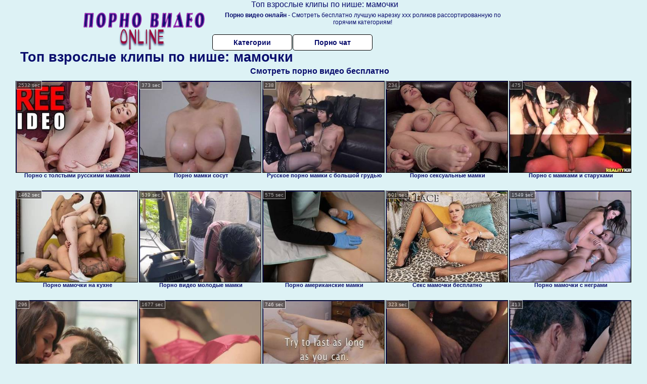

--- FILE ---
content_type: text/html; charset=UTF-8
request_url: https://porno-videoonline.ru/category.php?s=mamochki
body_size: 8616
content:
﻿<!DOCTYPE html>
<html lang="ru">
<head>
Топ взрослые клипы по нише: мамочки<meta http-equiv="Content-Type" content="text/html; charset=utf-8" />
<title>Топ взрослые клипы по нише: мамочки на Порно видео онлайн</title>
<meta name="description" content="Популярная нарезка фильмов в категории: мамочки. Русская коллекция, классные ххх ролики, без регистрации - порнушка бесплатно на Порно видео онлайн" />
<meta name="robots" content="index,follow" />
<meta name="Rating" content="Mature" />
<meta name="viewport" content="width=device-width, initial-scale=1" />
<base target="_blank" />

<style type="text/css">
*{margin:0; padding:0; font-family: Verdana, Arial, Helvetica, sans-serif;}
body {background-color: #ddf2f5; color:#090d6d; text-align: center;}
a {text-decoration: none; font-weight: bold; color:#090d6d;}
a:hover{text-decoration: underline; color:#d238cd;}
#bgh, #headcontainer, #hp1, #hp2{height:70px;}
#hp2b a {background-color: #fff; color:#090d6d;}
#bgh {position:relative; margin-bottom:10px;}
#hp2b a:hover, .archive a:hover, .advsearch a:hover, {background-color: #ddf2f5;}
#headcontainer {margin:0 auto; position: relative; z-index: 2; width:980px;}
h1, h2, h3 {font-weight: bold; text-align: left;}
h2 {text-transform:none; font-size: 24px; line-height:40px; text-indent: 40px;text-align:left; width:100%;}
h1{font-size:27px;text-indent: 40px;}
h3 {font-size: 23px;}
.clips, .sitelist, #hp2b a, .ulimg li, .ulimg li a, h2.w998, h2.wm1250, .ps_img li, .ul200n, .utl30n{display: -moz-inline-stack; display:inline-block; zoom: 1; *display: inline;}
#hp1, #hp2, #hp2a, #hp2b, .dur {position:absolute;}
.archive, .ulimg, .ps_img, {list-style-image:none; list-style-position:inside; list-style-type:none;}
#hp1 {width:270px; top:0; left:0;}
#hp1 img{border-width:0;width:270px; height: 80px;}
#hp2 {top:0; left:270px;}
#hp2a, #hp2b {left:0; width:710px;}
#hp2a {height: 45px; top:0; text-align:left;}
.smtop{position: absolute; top:5px; right: 120px; width: 585px;	height: 45px; text-align: center; font-size:12px; overflow:hidden;}
#hp2b {top:50px; height:35px; font-size: 13px;font-weight: bold; font-family:Tahoma, Arial, Helvetica, sans-serif; color:#FFFF99; line-height: 30px; text-align:left;}
#hp2b a{width:22%; height:30px; line-height:30px; font-size:14px;}
#hp2b a{-moz-border-radius: 5px; -webkit-border-radius: 5px; border-radius: 5px; text-align: center; font-weight: bold; text-decoration: none; border:#000 1px solid; margin-right:1px;}
#hp2b a:hover{color:#090d6d;}
.clips, .sitelist{overflow:hidden; padding-top:3px; text-align:center;}
.sitelist{background-color:#EEEEEE;border:1px solid}
.sitelist, .clips{width:99%;}
.ulimg li img {color:#090d6d; width:100%; height:auto;border: 1px solid;aspect-ratio: 4/3;}
.clips a:hover {text-decoration:none;}
.ulimg li, .ulimg li a {position: relative; text-align:center; vertical-align: top;}
.ulimg li a {display:block; background:none; text-decoration:none;}
.ulimg li {margin-left: 1px; margin-right: 1px; margin-bottom:2px; width: 302px; height: 260px; overflow:hidden;}
.ulimg li a{border: 1px solid #000; width: 300px; height: 225px;}
.ulimg li h3, .ulimg li a, .ulimg li p{text-transform:none; font-size:11px; line-height:13px; overflow:hidden; color:#090d6d;}
.ulimg li h3{position:absolute; top: 226px; width:300px; left:1px; text-align:center; z-index:4; height:25px;}
.ulimg li:hover a{background:none;}
.ulimg li:hover h3, .ulimg li:hover h4{color: #d238cd;}
.pags {height: 20px; width: 100%; font-size: 17px; text-align: right; margin: 0pt -80px 20px;}
.archive a:hover{text-decoration:none;}
.ps_img {text-align:center; border:none; border-spacing:0; font-size:14px; margin-bottom:20px; width:auto;}
.ps_img li {width:305px; vertical-align:top;}
.ps_img a:hover img {border:dashed 1px #FE0101;}
.webm{font-size:15px;max-width:520px;margin:0 auto 10px;}
.webm a {text-decoration:underline;}
.webm a:hover {text-decoration:overline underline;}
.discltxt {font-size:11px; width:800px; margin: 15px auto 15px;}
.dur {font-size: 10px; padding-right: 3px; padding-left: 3px; line-height: 15px; width: auto; left: 1px; top:0; border-style:solid; border-width:1px; border-color:#FFFFFF;}
.dur{background-color: #393333; color: #fff; opacity: 0.65; filter: alpha(opacity=50);}
.w998{width:998px;}
.line a:hover {color:#B11A12;}
.tpline {position: relative;}
.wm1250{max-width:1250px;}
.utl30n {-moz-column-count: 3; -webkit-column-count: 3; column-count: 3;}
.ul200n {-moz-column-count: 5; -webkit-column-count: 5; column-count: 5;}
.ul200n, .utl30n {font-size: 10px; font-weight: bold; width:98%; padding: 5px 0 0 0;display:block; margin:0 auto;}
.utl30n {list-style-image:none; list-style-position:inside; list-style-type:decimal;}
.ul200n li, .utl30n li {text-align:left; text-indent:5px; white-space:nowrap; overflow:hidden; font-size: 10px; width: 100%; height: 20px; line-height: 17px; font-style:normal; text-transform: capitalize;}
.ul200n a, .utl30n a{text-decoration: none; font-size: 14px; font-weight: bold; text-align: left; line-height: 16px;}
.utl30n li {list-style-type: none;}
.utl30n {counter-reset: list1;}
.ultpt li:hover a{height:117px;}
.nativ {width: 1250px; display: inline-block;}
@media (max-width: 1370px) {
.ulimg li img {width:240px; height:180px;}
.ulimg li {margin-bottom:2px; width: 242px; height: 215px; overflow:hidden;}
.ulimg li a{border: 1px solid #000; width: 240px; height: 180px;}
.ulimg li h3{position:absolute; top: 181px; width:242px; left:1px; text-align:center; z-index:4; height:30px;}
}
@media (max-width: 1250px) {.nativ {width: 100%;}}
@media (max-width: 996px) {
#headcontainer{width:98%;}
#hp1, #hp2, #hp2a, #hp2b{position:relative;}
#hp1, #hp2, #hp2a, #hp2b{width:auto;}
#bgh, #headcontainer, #hp1, #hp2, #hp2a, #hp2b{height:auto;}
#hp2{left:0;text-align:center;}
#hp2b a{font-size:10px;width:auto;height:auto;line-height:12px;padding:10px;}
#hp2a, #hp2b{display:-moz-inline-stack;display:inline-block;zoom:1;*display:inline;line-height:normal;vertical-align:top;}
#hp2b{top:0;}
.smtop{width: 95%; height: auto; position: static; top: auto; right: auto;}
h1 {font-size: 24px; line-height:26px;}
h2 {font-size: 20px; line-height:22px;}
.w998{width:98%;}
.ulimg li img, .ulimg li a{width:100%; height:auto; display:block;}
.ulimg li a {width:99%;}
.ulimg li {width: 33%; height: auto; overflow:hidden;}
.ulimg li h3, .ulimg li p{top: auto; bottom: 1px; width:99%; left:1px; background-color: #ddf2f5; opacity: 0.65; filter: alpha(opacity=65);}
.ulimg li:hover a{height:100%;}
.ulimg li a:hover img{border:none;}
.ultpm li{width: 24%;}
.ul200n li, .utl30n{font-size:9px;}
.ul200n a, .utl30n a,.webm{font-size:12px;}
.discltxt{width:80%;}
}
@media (max-width: 720px) {
.ulimg li {width: 49%;}
.ultpm li{width: 31%;}
.ul200n {-moz-column-count: 4; -webkit-column-count: 4; column-count: 4;}
}
@media (max-width: 550px) {
.ul200n li, .utl30n li {line-height: 30px; height:auto;}
.ul200n a, .utl30n a {width:78%; overflow: hidden; display:inline-block; font-size:13px; line-height:17px; text-indent:5px; background-color:#ddf2f5; -moz-border-radius:5px; -webkit-border-radius:5px; border-radius:5px;}
.utl30n, .ul200n {-moz-column-count: 2; -webkit-column-count: 2; column-count: 2;}
.utl30n li  {margin: 12px auto;}
}
@media (max-width: 479px) {
.ps_img, h4 {width:98%;}
h1 {font-size: 19px; line-height: 21px;}
h2 {font-size: 17px; line-height:19px}
}
@media (max-width: 400px) {
.ulimg li {width: 99%;}
.ultpm li{width: 48%;}
.utl30n, .ul200n {-moz-column-count: 2; -webkit-column-count: 2; column-count: 2;}
}
</style>
</head>
<body>
<div id="bgh">
<div id="headcontainer">
<div id="hp1"><img src="/img_dis/logo.png" alt="Порно видео онлайн" /></div>
<div id="hp2">
<div id="hp2a">
<div class="smtop"><strong>Порно видео онлайн</strong> - Смотреть бесплатно лучшую нарезку ххх роликов рассортированную по горячим категориям!</div>
</div>
<div id="hp2b"><a href="/categories.php">Категории</a><a href="/cams.php">Порно чат</a></div>
</div>
</div>
</div>
<h1>Топ взрослые клипы по нише: мамочки</h1>
<div class="clips">
<div style="margin-bottom:10px;display:inline-block;"><a href="https://sex-ru.top[21~/" title="Смотреть порно видео бесплатно">Смотреть порно видео бесплатно</a>&emsp;</div><ul class="ulimg ugrp2">


<li><h3>Порно с толстыми русскими мамками</h3><a href="/mamochki/porno-s-tolstimi-russkimi-mamkami.php"><img src="/img_dis/empt.png" class="lozad" data-src="/image/new/pornhub/main/videos/202208/24/414296171/original/(m=qOHZY0XbeaAaGwObaaaa)(mh=nPUrtHNjVsSE4f0Z)0.jpg" alt="Порно с толстыми русскими мамками" /></a><div class="dur">2532 sec</div></li><li><h3>Порно мамки сосут</h3><a href="/mamochki/porno-mamki-sosut.php"><img src="/img_dis/empt.png" class="lozad" data-src="/image/new/pornhub/main/videos/202004/04/300043492/original/(m=eaAaGwObaaaa)(mh=bf7CSMzIGWqoKnOZ)10.jpg" alt="Порно мамки сосут" /></a><div class="dur">373 sec</div></li><li><h3>Русское порно мамки с большой грудью</h3><a href="/mamochki/russkoe-porno-mamki-s-bolshoy-grudyu.php"><img src="/img_dis/empt.png" class="lozad" data-src="/image/new/looporn/static.looporn.com/movies/588/001/1008857/thumbs/3.jpg" alt="Русское порно мамки с большой грудью" /></a><div class="dur">238</div></li><li><h3>Порно сексуальные мамки</h3><a href="/mamochki/porno-seksualnie-mamki.php"><img src="/img_dis/empt.png" class="lozad" data-src="/image/new/looporn/static.looporn.com/movies/683/001/1003861/thumbs/28.jpg" alt="Порно сексуальные мамки" /></a><div class="dur">234</div></li><li><h3>Порно с мамками и старухами</h3><a href="/mamochki/porno-s-mamkami-i-staruhami.php"><img src="/img_dis/empt.png" class="lozad" data-src="/image/new/looporn/static.looporn.com/movies/942/001/1002499/thumbs/1.jpg" alt="Порно с мамками и старухами" /></a><div class="dur">475</div></li><li><h3>Порно мамочки на кухне</h3><a href="/mamochki/porno-mamochki-na-kuhne.php"><img src="/img_dis/empt.png" class="lozad" data-src="/image/new/pornhub/main/videos/202206/27/410686151/original/(m=qV4QZSXbeaAaGwObaaaa)(mh=7k2OdBOCVSgSjQ3r)0.jpg" alt="Порно мамочки на кухне" /></a><div class="dur">1462 sec</div></li><li><h3>Порно видео молодые мамки</h3><a href="/mamochki/porno-video-molodie-mamki.php"><img src="/img_dis/empt.png" class="lozad" data-src="/image/new/pornhub/main/videos/202112/18/399834551/thumbs_15/(m=eaAaGwObaaaa)(mh=dCmnF_Pnp303Ioa4)12.jpg" alt="Порно видео молодые мамки" /></a><div class="dur">539 sec</div></li><li><h3>Порно американские мамки</h3><a href="/mamochki/porno-amerikanskie-mamki.php"><img src="/img_dis/empt.png" class="lozad" data-src="/image/new/pornhub/main/videos/202004/08/301424132/original/(m=eaAaGwObaaaa)(mh=njWmBaKIo5_a0cS8)11.jpg" alt="Порно американские мамки" /></a><div class="dur">575 sec</div></li><li><h3>Секс мамочки бесплатно</h3><a href="/mamochki/seks-mamochki-besplatno.php"><img src="/img_dis/empt.png" class="lozad" data-src="/image/new/pornhub/main/videos/202208/31/414714991/original/(m=q72H_WXbeaAaGwObaaaa)(mh=VmWF70u_GbWB8s41)0.jpg" alt="Секс мамочки бесплатно" /></a><div class="dur">601 sec</div></li><li><h3>Порно мамочки с неграми</h3><a href="/mamochki/porno-mamochki-s-negrami.php"><img src="/img_dis/empt.png" class="lozad" data-src="/image/new/pornhub/main/videos/202104/15/386648131/original/(m=q-M8WNWbeaAaGwObaaaa)(mh=Y1kTRAVyMkQn1qgd)0.jpg" alt="Порно мамочки с неграми" /></a><div class="dur">1549 sec</div></li><li><h3>Порно мамки 2017</h3><a href="/mamochki/porno-mamki-2017.php"><img src="/img_dis/empt.png" class="lozad" data-src="/image/new/looporn/static.looporn.com/movies/050/001/1000505/thumbs/28.jpg" alt="Порно мамки 2017" /></a><div class="dur">296</div></li><li><h3>Порно опытные мамки</h3><a href="/mamochki/porno-opitnie-mamki.php"><img src="/img_dis/empt.png" class="lozad" data-src="/image/new/pornhub/main/videos/202109/06/394202701/original/(m=eaAaGwObaaaa)(mh=VMQy3iZQvtvbEtnp)2.jpg" alt="Порно опытные мамки" /></a><div class="dur">1677 sec</div></li><li><h3>Порно и секс русских мамочек</h3><a href="/mamochki/porno-i-seks-russkih-mamochek.php"><img src="/img_dis/empt.png" class="lozad" data-src="/image/new/pornhub/main/videos/201709/23/133911701/original/(m=eaAaGwObaaaa)(mh=evfaIEYCMqZGuQjI)3.jpg" alt="Порно и секс русских мамочек" /></a><div class="dur">746 sec</div></li><li><h3>Жесткое порно с мамками</h3><a href="/mamochki/zhestkoe-porno-s-mamkami.php"><img src="/img_dis/empt.png" class="lozad" data-src="/image/new/pornhub/main/videos/202012/31/379423932/original/(m=eaAaGwObaaaa)(mh=XNTLsK-RdrafLcV0)8.jpg" alt="Жесткое порно с мамками" /></a><div class="dur">323 sec</div></li><li><h3>Порно шикарные мамки</h3><a href="/mamochki/porno-shikarnie-mamki.php"><img src="/img_dis/empt.png" class="lozad" data-src="/image/new/looporn/static.looporn.com/movies/682/001/1002867/thumbs/29.jpg" alt="Порно шикарные мамки" /></a><div class="dur">413</div></li><li><h3>Порно чужие мамки</h3><a href="/mamochki/porno-chuzhie-mamki.php"><img src="/img_dis/empt.png" class="lozad" data-src="/image/new/pornhub/main/videos/202112/09/399393381/original/(m=qP1NN7WbeaAaGwObaaaa)(mh=B5ugVLSc4TRIWqo5)0.jpg" alt="Порно чужие мамки" /></a><div class="dur">183 sec</div></li><li><h3>Порно мамки в трусах</h3><a href="/mamochki/porno-mamki-v-trusah.php"><img src="/img_dis/empt.png" class="lozad" data-src="/image/new/looporn/static.looporn.com/movies/330/101/1010334/thumbs/23.jpg" alt="Порно мамки в трусах" /></a><div class="dur">418</div></li><li><h3>Порно бесплатно мамочки трахают молодых</h3><a href="/mamochki/porno-besplatno-mamochki-trahayut-molodih.php"><img src="/img_dis/empt.png" class="lozad" data-src="/image/new/pornhub/main/videos/202102/02/382853432/original/(m=eaAaGwObaaaa)(mh=0_-qLI2ungqOiUcI)3.jpg" alt="Порно бесплатно мамочки трахают молодых" /></a><div class="dur">498 sec</div></li><li><h3>Порно азиатские мамки</h3><a href="/mamochki/porno-aziatskie-mamki.php"><img src="/img_dis/empt.png" class="lozad" data-src="/image/new/pornhub/main/videos/202010/24/363551322/thumbs_5/(m=eaAaGwObaaaa)(mh=f3RLP84Ovb083k8J)12.jpg" alt="Порно азиатские мамки" /></a><div class="dur">739 sec</div></li><li><h3>Домашнее порно русские мамки</h3><a href="/mamochki/domashnee-porno-russkie-mamki.php"><img src="/img_dis/empt.png" class="lozad" data-src="/image/new/pornhub/main/videos/202011/16/370841742/original/(m=qU98L7VbeaAaGwObaaaa)(mh=S4vWAO90Hk7kodX8)0.jpg" alt="Домашнее порно русские мамки" /></a><div class="dur">720 sec</div></li><li><h3>Порно мамки по принуждению</h3><a href="/mamochki/porno-mamki-po-prinuzhdeniyu.php"><img src="/img_dis/empt.png" class="lozad" data-src="/image/new/pornhub/main/videos/202207/05/411176921/original/(m=qL3XOSXbeaAaGwObaaaa)(mh=IbKUSFaqX62J3gV_)0.jpg" alt="Порно мамки по принуждению" /></a><div class="dur">456 sec</div></li><li><h3>Секс с молодой мамочкой</h3><a href="/mamochki/seks-s-molodoy-mamochkoy.php"><img src="/img_dis/empt.png" class="lozad" data-src="/image/new/looporn/static.looporn.com/movies/694/001/1004966/thumbs/7.jpg" alt="Секс с молодой мамочкой" /></a><div class="dur">294</div></li><li><h3>Порно подборка мамки</h3><a href="/mamochki/porno-podborka-mamki.php"><img src="/img_dis/empt.png" class="lozad" data-src="/image/new/looporn/static.looporn.com/movies/694/001/1004969/thumbs/29.jpg" alt="Порно подборка мамки" /></a><div class="dur">298</div></li><li><h3>Порно с русскими пьяными мамками</h3><a href="/mamochki/porno-s-russkimi-pyanimi-mamkami.php"><img src="/img_dis/empt.png" class="lozad" data-src="/image/new/looporn/static.looporn.com/movies/787/001/1007875/thumbs/21.jpg" alt="Порно с русскими пьяными мамками" /></a><div class="dur">299</div></li><li><h3>Порно фото пышные мамки</h3><a href="/mamochki/porno-foto-pishnie-mamki.php"><img src="/img_dis/empt.png" class="lozad" data-src="/image/new/pornhub/main/videos/202202/18/403303081/original/(m=q8HKVIXbeaAaGwObaaaa)(mh=QVgNKvxPs94fx4hV)0.jpg" alt="Порно фото пышные мамки" /></a><div class="dur">727 sec</div></li><li><h3>Кино порно мамки</h3><a href="/mamochki/kino-porno-mamki.php"><img src="/img_dis/empt.png" class="lozad" data-src="/image/new/looporn/static.looporn.com/movies/631/001/1001363/thumbs/11.jpg" alt="Кино порно мамки" /></a><div class="dur">420</div></li><li><h3>Порно мамки домашка</h3><a href="/mamochki/porno-mamki-domashka.php"><img src="/img_dis/empt.png" class="lozad" data-src="/image/new/looporn/static.looporn.com/movies/090/001/1000903/thumbs/1.jpg" alt="Порно мамки домашка" /></a><div class="dur">419</div></li><li><h3>Порно рыжие мамки</h3><a href="/mamochki/porno-rizhie-mamki.php"><img src="/img_dis/empt.png" class="lozad" data-src="/image/new/looporn/static.looporn.com/movies/712/001/1002176/thumbs/18.jpg" alt="Порно рыжие мамки" /></a><div class="dur">417</div></li><li><h3>Порно с грудастыми мамками</h3><a href="/mamochki/porno-s-grudastimi-mamkami.php"><img src="/img_dis/empt.png" class="lozad" data-src="/image/new/looporn/static.looporn.com/movies/591/001/1001958/thumbs/26.jpg" alt="Порно с грудастыми мамками" /></a><div class="dur">419</div></li><li><h3>Порно мамки шлюхи</h3><a href="/mamochki/porno-mamki-shlyuhi.php"><img src="/img_dis/empt.png" class="lozad" data-src="/image/new/pornhub/main/videos/202205/20/408431191/original/(m=eaAaGwObaaaa)(mh=67ql3dgR1Diur6Ob)12.jpg" alt="Порно мамки шлюхи" /></a><div class="dur">337 sec</div></li><li><h3>Секс мамочки фото</h3><a href="/mamochki/seks-mamochki-foto.php"><img src="/img_dis/empt.png" class="lozad" data-src="/image/new/pornhub/main/videos/202203/03/404020361/original/(m=eaAaGwObaaaa)(mh=8hdMn0j0gmsJQbCc)1.jpg" alt="Секс мамочки фото" /></a><div class="dur">360 sec</div></li><li><h3>Одинокие мамочки порно</h3><a href="/mamochki/odinokie-mamochki-porno.php"><img src="/img_dis/empt.png" class="lozad" data-src="/image/new/pornhub/main/videos/202107/30/392132271/thumbs_5/(m=eaAaGwObaaaa)(mh=DhJw8nAfGqSG5yp8)10.jpg" alt="Одинокие мамочки порно" /></a><div class="dur">925 sec</div></li><li><h3>Порно мамки звезды</h3><a href="/mamochki/porno-mamki-zvezdi.php"><img src="/img_dis/empt.png" class="lozad" data-src="/image/new/pornhub/main/videos/202002/06/282364641/thumbs_10/(m=eaAaGwObaaaa)(mh=Z0gajdaGU3syr4bo)10.jpg" alt="Порно мамки звезды" /></a><div class="dur">428 sec</div></li><li><h3>Порно мамки vk</h3><a href="/mamochki/porno-mamki-vk.php"><img src="/img_dis/empt.png" class="lozad" data-src="/image/new/pornhub/main/videos/202101/16/381876172/original/(m=eaAaGwObaaaa)(mh=s2-ooU9Xv69GE6ZQ)5.jpg" alt="Порно мамки vk" /></a><div class="dur">626 sec</div></li><li><h3>Порно взрослые мамки</h3><a href="/mamochki/porno-vzroslie-mamki.php"><img src="/img_dis/empt.png" class="lozad" data-src="/image/new/pornhub/main/videos/202006/05/320852661/original/(m=eaAaGwObaaaa)(mh=QC4GObRXEVOJpsrs)4.jpg" alt="Порно взрослые мамки" /></a><div class="dur">613 sec</div></li><li><h3>Зрелые мамки порно вк</h3><a href="/mamochki/zrelie-mamki-porno-vk.php"><img src="/img_dis/empt.png" class="lozad" data-src="/image/new/looporn/static.looporn.com/movies/866/001/1006681/thumbs/14.jpg" alt="Зрелые мамки порно вк" /></a><div class="dur">239</div></li><li><h3>Порно худые мамки</h3><a href="/mamochki/porno-hudie-mamki.php"><img src="/img_dis/empt.png" class="lozad" data-src="/image/new/looporn/static.looporn.com/movies/978/001/1008793/thumbs/24.jpg" alt="Порно худые мамки" /></a><div class="dur">238</div></li><li><h3>Порно трахнул зрелую мамку</h3><a href="/mamochki/porno-trahnul-zreluyu-mamku.php"><img src="/img_dis/empt.png" class="lozad" data-src="/image/new/pornhub/main/videos/201908/30/244993341/original/(m=qU3GX2UbeaAaGwObaaaa)(mh=yhiupqR7ok2ylBcq)0.jpg" alt="Порно трахнул зрелую мамку" /></a><div class="dur">1880 sec</div></li><li><h3>Порно мамки втроем</h3><a href="/mamochki/porno-mamki-vtroem.php"><img src="/img_dis/empt.png" class="lozad" data-src="/image/new/looporn/static.looporn.com/movies/769/001/1009679/thumbs/15.jpg" alt="Порно мамки втроем" /></a><div class="dur">365</div></li><li><h3>Порно мамки ру</h3><a href="/mamochki/porno-mamki-ru.php"><img src="/img_dis/empt.png" class="lozad" data-src="/image/new/pornhub/main/videos/202205/30/409046211/thumbs_10/(m=eaAaGwObaaaa)(mh=-osgs_LO8gLVebCO)5.jpg" alt="Порно мамки ру" /></a><div class="dur">547 sec</div></li><li><h3>Порно видео молодых мамочек</h3><a href="/mamochki/porno-video-molodih-mamochek.php"><img src="/img_dis/empt.png" class="lozad" data-src="/image/new/pornhub/main/videos/201910/15/255070961/original/(m=eaAaGwObaaaa)(mh=7AQAFS3zlGMd-ht9)16.jpg" alt="Порно видео молодых мамочек" /></a><div class="dur">601 sec</div></li><li><h3>Групповое порно с мамками</h3><a href="/mamochki/gruppovoe-porno-s-mamkami.php"><img src="/img_dis/empt.png" class="lozad" data-src="/image/new/looporn/static.looporn.com/movies/218/001/1008125/thumbs/18.jpg" alt="Групповое порно с мамками" /></a><div class="dur">237</div></li><li><h3>Порно мамки за 40</h3><a href="/mamochki/porno-mamki-za-40.php"><img src="/img_dis/empt.png" class="lozad" data-src="/image/new/pornhub/main/videos/202203/15/404693551/original/(m=q-1_HJXbeaAaGwObaaaa)(mh=SXIf8x_F_HmGlUjf)0.jpg" alt="Порно мамки за 40" /></a><div class="dur">722 sec</div></li><li><h3>Порно мамку в жопу</h3><a href="/mamochki/porno-mamku-v-zhopu.php"><img src="/img_dis/empt.png" class="lozad" data-src="/image/new/pornhub/main/videos/201809/06/181765981/original/(m=qJZ2Q0VbeqglHgaaaa)(mh=6-cspWXcUzJ-PRMb)0.jpg" alt="Порно мамку в жопу" /></a><div class="dur">540 sec</div></li><li><h3>Порно видео русских мамочек с большими сиськами</h3><a href="/mamochki/porno-video-russkih-mamochek-s-bolshimi-siskami.php"><img src="/img_dis/empt.png" class="lozad" data-src="/image/new/pornhub/main/videos/202006/22/326123212/original/(m=q6TTIVVbeaAaGwObaaaa)(mh=Lrg8HIhLPYUF1UM5)0.jpg" alt="Порно видео русских мамочек с большими сиськами" /></a><div class="dur">633 sec</div></li></ul>
<div class="pags">Порно архив </div>
</div>

<h2 class="wm1250">Лучшие ХХХ категории</h2>
<div class="sitelist wm1250">
<ul class="ul200n">

<li><a href="/category.php?s=aziatki">азиатки</a></li>
<li><a href="/category.php?s=anal">анал</a></li>
<li><a href="/category.php?s=babushki">бабушки</a></li>
<li><a href="/category.php?s=bdsm">бдсм</a></li>
<li><a href="/category.php?s=beremennie">беременные</a></li>
<li><a href="/category.php?s=biseksuali">бисексуалы</a></li>
<li><a href="/category.php?s=blondinki">блондинки</a></li>
<li><a href="/category.php?s=bolshie-siski">большие сиськи</a></li>
<li><a href="/category.php?s=v-rot">в рот</a></li>
<li><a href="/category.php?s=vecherinki">вечеринки</a></li>
<li><a href="/category.php?s=vintazh">винтаж</a></li>
<li><a href="/category.php?s=gei">геи</a></li>
<li><a href="/category.php?s=gruppovoy-seks">групповой секс</a></li>
<li><a href="/category.php?s=dvoynoe-proniknovenie">двойное проникновение</a></li>
<li><a href="/category.php?s=doktor">доктор</a></li>
<li><a href="/category.php?s=domashnee-russkoe-porno">домашнее русское порно</a></li>
<li><a href="/category.php?s=drochit">дрочит</a></li>
<li><a href="/category.php?s=zheni">жены</a></li>
<li><a href="/category.php?s=zhestkoe-porno">жесткое порно</a></li>
<li><a href="/category.php?s=zrelie-zhenshini">зрелые женщины</a></li>
<li><a href="/category.php?s=izmena">измена</a></li>
<li><a href="/category.php?s=kasting">кастинг</a></li>
<li><a href="/category.php?s=konchayut">кончают</a></li>
<li><a href="/category.php?s=konchil-na-litso">кончил на лицо</a></li>
<li><a href="/category.php?s=krasivoe">красивое</a></li>
<li><a href="/category.php?s=krasotki">красотки</a></li>
<li><a href="/category.php?s=krupnim-planom">крупным планом</a></li>
<li><a href="/category.php?s=kunilingus">кунилингус</a></li>
<li><a href="/category.php?s=lesbiyanki">лесбиянки</a></li>
<li><a href="/category.php?s=lyubitelskoe-porno">любительское порно</a></li>
<li><a href="/category.php?s=mamochki">мамочки</a></li>
<li><a href="/category.php?s=masturbatsiya">мастурбация</a></li>
<li><a href="/category.php?s=minet">минет</a></li>
<li><a href="/category.php?s=molodie">молодые</a></li>
<li><a href="/category.php?s=na-plyazhe">на пляже</a></li>
<li><a href="/category.php?s=neylon-i-chulki">нейлон и чулки</a></li>
<li><a href="/category.php?s=perviy-raz">первый раз</a></li>
<li><a href="/category.php?s=pizda">пизда</a></li>
<li><a href="/category.php?s=podglyadivanie">подглядывание</a></li>
<li><a href="/category.php?s=pozhilie">пожилые</a></li>
<li><a href="/category.php?s=popki">попки</a></li>
<li><a href="/category.php?s=porno-zrelih">порно зрелых</a></li>
<li><a href="/category.php?s=porno-tolstih">порно толстых</a></li>
<li><a href="/category.php?s=prostitutki">проститутки</a></li>
<li><a href="/category.php?s=publichnoe-na-ulitse">публичное на улице</a></li>
<li><a href="/category.php?s=pyanie">пьяные</a></li>
<li><a href="/category.php?s=rakom">раком</a></li>
<li><a href="/category.php?s=realno">реально</a></li>
<li><a href="/category.php?s=russkoe-porno">русское порно</a></li>
<li><a href="/category.php?s=svingeri">свингеры</a></li>
<li><a href="/category.php?s=seks-igrushki">секс игрушки</a></li>
<li><a href="/category.php?s=soset-chlen">сосет член</a></li>
<li><a href="/category.php?s=starushki">старушки</a></li>
<li><a href="/category.php?s=studenti">студенты</a></li>
<li><a href="/category.php?s=uchitelyami">учителями</a></li>
<li><a href="/category.php?s=hudie">худые</a></li>
<li><a href="/category.php?s=tselki">целки</a></li>
<li><a href="/category.php?s=shlyuhi">шлюхи</a></li>
<li><a href="/category.php?s=erotika">эротика</a></li>

</ul>
</div>
<br>
<div style='margin-bottom:15px;display:inline-block;'>&emsp;</div>
 
<script>!function(t,e){"object"==typeof exports&&"undefined"!=typeof module?module.exports=e():"function"==typeof define&&define.amd?define(e):t.lozad=e()}(this,function(){"use strict";
var g="undefined"!=typeof document&&document.documentMode,f={rootMargin:"0px",threshold:0,load:function(t){if("picture"===t.nodeName.toLowerCase()){var e=t.querySelector("img"),r=!1;null===e&&(e=document.createElement("img"),r=!0),g&&t.getAttribute("data-iesrc")&&(e.src=t.getAttribute("data-iesrc")),t.getAttribute("data-alt")&&(e.alt=t.getAttribute("data-alt")),r&&t.append(e)}if("video"===t.nodeName.toLowerCase()&&!t.getAttribute("data-src")&&t.children){for(var a=t.children,o=void 0,i=0;i<=a.length-1;i++)(o=a[i].getAttribute("data-src"))&&(a[i].src=o);t.load()}t.getAttribute("data-poster")&&(t.poster=t.getAttribute("data-poster")),t.getAttribute("data-src")&&(t.src=t.getAttribute("data-src")),t.getAttribute("data-srcset")&&t.setAttribute("srcset",t.getAttribute("data-srcset"));var n=",";if(t.getAttribute("data-background-delimiter")&&(n=t.getAttribute("data-background-delimiter")),t.getAttribute("data-background-image"))t.style.backgroundImage="url('"+t.getAttribute("data-background-image").split(n).join("'),url('")+"')";else if(t.getAttribute("data-background-image-set")){var d=t.getAttribute("data-background-image-set").split(n),u=d[0].substr(0,d[0].indexOf(" "))||d[0];// Substring before ... 1x
u=-1===u.indexOf("url(")?"url("+u+")":u,1===d.length?t.style.backgroundImage=u:t.setAttribute("style",(t.getAttribute("style")||"")+"background-image: "+u+"; background-image: -webkit-image-set("+d+"); background-image: image-set("+d+")")}t.getAttribute("data-toggle-class")&&t.classList.toggle(t.getAttribute("data-toggle-class"))},loaded:function(){}};function A(t){t.setAttribute("data-loaded",!0)}var m=function(t){return"true"===t.getAttribute("data-loaded")},v=function(t){var e=1<arguments.length&&void 0!==arguments[1]?arguments[1]:document;return t instanceof Element?[t]:t instanceof NodeList?t:e.querySelectorAll(t)};return function(){var r,a,o=0<arguments.length&&void 0!==arguments[0]?arguments[0]:".lozad",t=1<arguments.length&&void 0!==arguments[1]?arguments[1]:{},e=Object.assign({},f,t),i=e.root,n=e.rootMargin,d=e.threshold,u=e.load,g=e.loaded,s=void 0;"undefined"!=typeof window&&window.IntersectionObserver&&(s=new IntersectionObserver((r=u,a=g,function(t,e){t.forEach(function(t){(0<t.intersectionRatio||t.isIntersecting)&&(e.unobserve(t.target),m(t.target)||(r(t.target),A(t.target),a(t.target)))})}),{root:i,rootMargin:n,threshold:d}));for(var c,l=v(o,i),b=0;b<l.length;b++)(c=l[b]).getAttribute("data-placeholder-background")&&(c.style.background=c.getAttribute("data-placeholder-background"));return{observe:function(){for(var t=v(o,i),e=0;e<t.length;e++)m(t[e])||(s?s.observe(t[e]):(u(t[e]),A(t[e]),g(t[e])))},triggerLoad:function(t){m(t)||(u(t),A(t),g(t))},observer:s}}});
const observer = lozad();
observer.observe();</script>
<div class="discltxt">На этом сайте размещены материалы эротического характера, предназначенные для просмотра только взрослыми!<br /> Входя на этот сайт вы подтверждаете что вам 18 или более лет. Если вам менее 18-ти лет, то вы обязаны покинуть этот сайт!<br /> Все модели на момент съемок были совершеннолетними. <br />Администрация не несет ответственности за сайты, на которые ссылается данный сайт.</div>
<div> <a href="/sitemap.php">Карта сайта</a> </div>
<div class="webm">&copy; 2017, Все права защищены</div>

<div style="float:left;">
<!--LiveInternet counter--><script type="text/javascript">
document.write("<a href='//www.liveinternet.ru/click' "+
"target=_blank><img src='//counter.yadro.ru/hit?t58.6;r"+
escape(document.referrer)+((typeof(screen)=="undefined")?"":
";s"+screen.width+"*"+screen.height+"*"+(screen.colorDepth?
screen.colorDepth:screen.pixelDepth))+";u"+escape(document.URL)+
";h"+escape(document.title.substring(0,150))+";"+Math.random()+
"' alt='' title='LiveInternet' "+
"border='0' width='88' height='31'><\/a>")
</script><!--/LiveInternet-->

</div>
<script defer src="https://static.cloudflareinsights.com/beacon.min.js/vcd15cbe7772f49c399c6a5babf22c1241717689176015" integrity="sha512-ZpsOmlRQV6y907TI0dKBHq9Md29nnaEIPlkf84rnaERnq6zvWvPUqr2ft8M1aS28oN72PdrCzSjY4U6VaAw1EQ==" data-cf-beacon='{"version":"2024.11.0","token":"b4f7e32717e74ffda91eb2ad919d55cb","r":1,"server_timing":{"name":{"cfCacheStatus":true,"cfEdge":true,"cfExtPri":true,"cfL4":true,"cfOrigin":true,"cfSpeedBrain":true},"location_startswith":null}}' crossorigin="anonymous"></script>
</body>
</html>